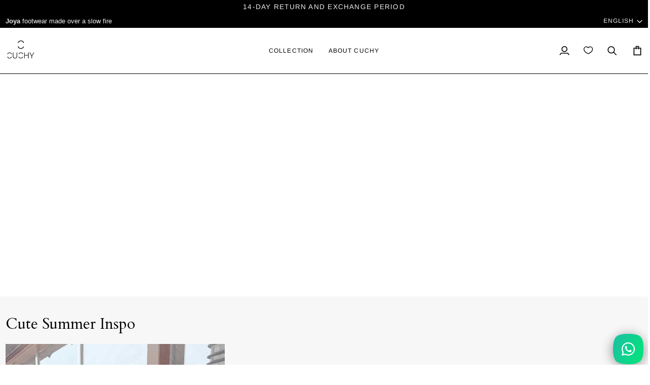

--- FILE ---
content_type: text/css
request_url: https://cuchy.es/cdn/shop/t/44/assets/font-settings.css?v=10193610372094025071762169607
body_size: -453
content:
@font-face{font-family:Cardo;font-weight:400;font-style:normal;font-display:swap;src:url(//cuchy.es/cdn/fonts/cardo/cardo_n4.8d7bdd0369840597cbb62dc8a447619701d8d34a.woff2) format("woff2"),url(//cuchy.es/cdn/fonts/cardo/cardo_n4.23b63d1eff80cb5da813c4cccb6427058253ce24.woff) format("woff")}@font-face{font-family:Arimo;font-weight:400;font-style:normal;font-display:swap;src:url(//cuchy.es/cdn/fonts/arimo/arimo_n4.a7efb558ca22d2002248bbe6f302a98edee38e35.woff2) format("woff2"),url(//cuchy.es/cdn/fonts/arimo/arimo_n4.0da809f7d1d5ede2a73be7094ac00741efdb6387.woff) format("woff")}@font-face{font-family:Cardo;font-weight:700;font-style:normal;font-display:swap;src:url(//cuchy.es/cdn/fonts/cardo/cardo_n7.d1764502b55968f897125797ed59f6abd5dc8593.woff2) format("woff2"),url(//cuchy.es/cdn/fonts/cardo/cardo_n7.b5d64d4147ade913d679fed9918dc44cbe8121d2.woff) format("woff")}@font-face{font-family:Arimo;font-weight:500;font-style:normal;font-display:swap;src:url(//cuchy.es/cdn/fonts/arimo/arimo_n5.a6cc016de05b75be63cb193704728ed8065f04bb.woff2) format("woff2"),url(//cuchy.es/cdn/fonts/arimo/arimo_n5.e0d510a292c8c9059b1fcf519004ca9d3a6015a2.woff) format("woff")}
/*# sourceMappingURL=/cdn/shop/t/44/assets/font-settings.css.map?v=10193610372094025071762169607 */


--- FILE ---
content_type: application/x-javascript
request_url: https://app.cart-bot.net/public/status/shop/cuchy-es.myshopify.com.js?1767537491
body_size: -321
content:
var giftbee_settings_updated='1767305695c';

--- FILE ---
content_type: text/javascript
request_url: https://static.growave.io/growave-build/8984.15747724.js
body_size: 3831
content:
"use strict";(gwWebpackGlobal.webpackChunkstorefront_spa=gwWebpackGlobal.webpackChunkstorefront_spa||[]).push([[8984],{96241:(t,e,n)=>{n.d(e,{A:()=>g});var o=n(98088),r=n(32485),a=n.n(r);function l(t){(0,o.kZQ)(t,"svelte-dozcn7",".gw-btn--reset{min-width:unset;min-height:unset;font-family:inherit;margin:0;padding:0;border:none;cursor:pointer;background:transparent;font-size:inherit;color:inherit}.gw-btn--block{width:100%}")}function i(t){let e,n,r,a;const l=t[18].default,i=(0,o.Of3)(l,t,t[17],null);let s=[{role:t[3]},{class:t[13]},{disabled:t[1]},{type:t[12]},{"aria-label":t[4]},{"aria-controls":t[5]},{"aria-expanded":t[6]},{"aria-selected":t[7]},{"aria-disabled":t[1]},{"data-gw-selector":t[8]},t[14]],c={};for(let t=0;t<s.length;t+=1)c=(0,o.kpz)(c,s[t]);return{c(){e=(0,o.ND4)("button"),i&&i.c(),(0,o.vhI)(e,c),(0,o.goL)(e,"gw-btn--block",t[2])},m(l,s){(0,o.Yry)(l,e,s),i&&i.m(e,null),e.autofocus&&e.focus(),t[34](e),n=!0,r||(a=[(0,o.KTR)(e,"click",t[26]),(0,o.KTR)(e,"mouseover",t[27]),(0,o.KTR)(e,"focus",t[28]),(0,o.KTR)(e,"mousedown",t[29]),(0,o.KTR)(e,"mouseup",t[30]),(0,o.KTR)(e,"mouseleave",t[31]),(0,o.KTR)(e,"blur",t[32])],r=!0)},p(t,r){i&&i.p&&(!n||131072&r[0])&&(0,o.nkG)(i,l,t,t[17],n?(0,o.sWk)(l,t[17],r,null):(0,o.i32)(t[17]),null),(0,o.vhI)(e,c=(0,o.HN9)(s,[(!n||8&r[0])&&{role:t[3]},(!n||8192&r[0])&&{class:t[13]},(!n||2&r[0])&&{disabled:t[1]},(!n||4096&r[0])&&{type:t[12]},(!n||16&r[0])&&{"aria-label":t[4]},(!n||32&r[0])&&{"aria-controls":t[5]},(!n||64&r[0])&&{"aria-expanded":t[6]},(!n||128&r[0])&&{"aria-selected":t[7]},(!n||2&r[0])&&{"aria-disabled":t[1]},(!n||256&r[0])&&{"data-gw-selector":t[8]},16384&r[0]&&t[14]])),(0,o.goL)(e,"gw-btn--block",t[2])},i(t){n||((0,o.c7F)(i,t),n=!0)},o(t){(0,o.Tn8)(i,t),n=!1},d(n){n&&(0,o.YoD)(e),i&&i.d(n),t[34](null),r=!1,(0,o.oOW)(a)}}}function s(t){let e,n,r,a;const l=t[18].default,i=(0,o.Of3)(l,t,t[17],null);let s=[{href:t[9]},{target:t[10]},{role:t[3]},{rel:t[11]},{class:t[13]},{"aria-label":t[4]},{"aria-controls":t[5]},{"aria-expanded":t[6]},{"aria-selected":t[7]},{"aria-disabled":t[1]},{"data-gw-selector":t[8]},t[14]],c={};for(let t=0;t<s.length;t+=1)c=(0,o.kpz)(c,s[t]);return{c(){e=(0,o.ND4)("a"),i&&i.c(),(0,o.vhI)(e,c),(0,o.goL)(e,"gw-btn--block",t[2])},m(l,s){(0,o.Yry)(l,e,s),i&&i.m(e,null),t[33](e),n=!0,r||(a=[(0,o.KTR)(e,"click",t[19]),(0,o.KTR)(e,"mouseover",t[20]),(0,o.KTR)(e,"focus",t[21]),(0,o.KTR)(e,"mousedown",t[22]),(0,o.KTR)(e,"mouseup",t[23]),(0,o.KTR)(e,"mouseleave",t[24]),(0,o.KTR)(e,"blur",t[25])],r=!0)},p(t,r){i&&i.p&&(!n||131072&r[0])&&(0,o.nkG)(i,l,t,t[17],n?(0,o.sWk)(l,t[17],r,null):(0,o.i32)(t[17]),null),(0,o.vhI)(e,c=(0,o.HN9)(s,[(!n||512&r[0])&&{href:t[9]},(!n||1024&r[0])&&{target:t[10]},(!n||8&r[0])&&{role:t[3]},(!n||2048&r[0])&&{rel:t[11]},(!n||8192&r[0])&&{class:t[13]},(!n||16&r[0])&&{"aria-label":t[4]},(!n||32&r[0])&&{"aria-controls":t[5]},(!n||64&r[0])&&{"aria-expanded":t[6]},(!n||128&r[0])&&{"aria-selected":t[7]},(!n||2&r[0])&&{"aria-disabled":t[1]},(!n||256&r[0])&&{"data-gw-selector":t[8]},16384&r[0]&&t[14]])),(0,o.goL)(e,"gw-btn--block",t[2])},i(t){n||((0,o.c7F)(i,t),n=!0)},o(t){(0,o.Tn8)(i,t),n=!1},d(n){n&&(0,o.YoD)(e),i&&i.d(n),t[33](null),r=!1,(0,o.oOW)(a)}}}function c(t){let e,n,r,a;const l=[s,i],c=[];function u(t,e){return t[9]?0:1}return e=u(t),n=c[e]=l[e](t),{c(){n.c(),r=(0,o.Iex)()},m(t,n){c[e].m(t,n),(0,o.Yry)(t,r,n),a=!0},p(t,a){let i=e;e=u(t),e===i?c[e].p(t,a):((0,o.V44)(),(0,o.Tn8)(c[i],1,1,(()=>{c[i]=null})),(0,o.GYV)(),n=c[e],n?n.p(t,a):(n=c[e]=l[e](t),n.c()),(0,o.c7F)(n,1),n.m(r.parentNode,r))},i(t){a||((0,o.c7F)(n),a=!0)},o(t){(0,o.Tn8)(n),a=!1},d(t){c[e].d(t),t&&(0,o.YoD)(r)}}}function u(t,e,n){let r;const l=["class","disabled","block","role","ariaLabel","ariaControls","ariaExpanded","ariaSelected","dataSelector","withoutReset","url","target","rel","type","element"];let i=(0,o.URP)(e,l),{$$slots:s={},$$scope:c}=e,{class:u=""}=e,{disabled:d=!1}=e,{block:g=!1}=e,{role:b=null}=e,{ariaLabel:p=null}=e,{ariaControls:w=null}=e,{ariaExpanded:f=null}=e,{ariaSelected:m=null}=e,{dataSelector:h}=e,{withoutReset:v=!1}=e,{url:k=null}=e,{target:$}=e,{rel:x}=e,{type:T="button"}=e,{element:y=null}=e;return t.$$set=t=>{e=(0,o.kpz)((0,o.kpz)({},e),(0,o.Qe9)(t)),n(14,i=(0,o.URP)(e,l)),"class"in t&&n(15,u=t.class),"disabled"in t&&n(1,d=t.disabled),"block"in t&&n(2,g=t.block),"role"in t&&n(3,b=t.role),"ariaLabel"in t&&n(4,p=t.ariaLabel),"ariaControls"in t&&n(5,w=t.ariaControls),"ariaExpanded"in t&&n(6,f=t.ariaExpanded),"ariaSelected"in t&&n(7,m=t.ariaSelected),"dataSelector"in t&&n(8,h=t.dataSelector),"withoutReset"in t&&n(16,v=t.withoutReset),"url"in t&&n(9,k=t.url),"target"in t&&n(10,$=t.target),"rel"in t&&n(11,x=t.rel),"type"in t&&n(12,T=t.type),"element"in t&&n(0,y=t.element),"$$scope"in t&&n(17,c=t.$$scope)},t.$$.update=()=>{98304&t.$$.dirty[0]&&n(13,r=a()("gw-btn",{"gw-btn--reset":!v},u))},[y,d,g,b,p,w,f,m,h,k,$,x,T,r,i,u,v,c,s,function(e){o.Tq.call(this,t,e)},function(e){o.Tq.call(this,t,e)},function(e){o.Tq.call(this,t,e)},function(e){o.Tq.call(this,t,e)},function(e){o.Tq.call(this,t,e)},function(e){o.Tq.call(this,t,e)},function(e){o.Tq.call(this,t,e)},function(e){o.Tq.call(this,t,e)},function(e){o.Tq.call(this,t,e)},function(e){o.Tq.call(this,t,e)},function(e){o.Tq.call(this,t,e)},function(e){o.Tq.call(this,t,e)},function(e){o.Tq.call(this,t,e)},function(e){o.Tq.call(this,t,e)},function(t){o.Dnk[t?"unshift":"push"]((()=>{y=t,n(0,y)}))},function(t){o.Dnk[t?"unshift":"push"]((()=>{y=t,n(0,y)}))}]}class d extends o.r7T{constructor(t){super(),(0,o.TsN)(this,t,u,c,o.jXN,{class:15,disabled:1,block:2,role:3,ariaLabel:4,ariaControls:5,ariaExpanded:6,ariaSelected:7,dataSelector:8,withoutReset:16,url:9,target:10,rel:11,type:12,element:0},l,[-1,-1])}}const g=d},48984:(t,e,n)=>{n.d(e,{A:()=>f});var o=n(98088),r=n(32485),a=n.n(r),l=n(96241),i=n(35359);function s(t){(0,o.kZQ)(t,"svelte-6mpzfm",".gw-button .gw-button__loading{height:100%;width:100%;position:absolute;left:0;top:0;justify-content:center;align-items:center;display:none}.gw-button .gw-button__loading.gw-button__loading--show{display:flex}.gw-btn.gw-button{box-sizing:border-box;display:inline-flex;line-height:1em;align-items:center;justify-content:center;font-weight:500;position:relative;overflow:hidden;transition:all var(--gw-button-transition-duration) ease;gap:0.5em;padding:0.5em 0.875em;text-decoration:none;cursor:pointer}.gw-btn.gw-button.--contained{background:var(--gw-button__main-color);color:var(--gw-button__text-color);border:1px solid transparent}.gw-btn.gw-button.--outlined{border:1px solid var(--gw-button__main-color);color:var(--gw-button__text-color);background-color:transparent}.gw-btn.gw-button.--opacityOnHover{--gw-spinner-color:var(--gw-button__main-color);opacity:1;border:1px solid var(--gw-button__main-color);color:var(--gw-button__text-color);background-color:transparent}.gw-btn.gw-button.--opacityOnHover:hover,.gw-btn.gw-button.--opacityOnHover:focus,.gw-btn.gw-button.--opacityOnHover:focus-within{opacity:0.8;background:none}.gw-btn.gw-button.--text{background:none;border:none}.gw-btn.gw-button.--text:hover,.gw-btn.gw-button.--text:focus,.gw-btn.gw-button.--text:focus-within{background:var(--gw-button-text-bg, #fafafa)}.gw-btn.gw-button.--small{font-size:var(--gw-font-size-xxs);padding:0.5em 0.875em;border-radius:var(--gw-button-border-radius-sm, 2px)}.gw-btn.gw-button.--medium{font-size:var(--gw-font-size-xs);padding:0.625em 1em;border-radius:var(--gw-button-border-radius-md, 2px)}.gw-btn.gw-button.--large{font-size:var(--gw-font-size-sm);padding:0.75em 1.125em;border-radius:var(--gw-button-border-radius-lg, 2px)}.gw-btn.gw-button.--link{text-decoration-line:underline;padding:0}.gw-btn.gw-button.--upperCase{text-transform:uppercase}.gw-btn.gw-button__icon{display:flex}.gw-btn.gw-button.--rounded{border-radius:9999px}.gw-btn.gw-button.--squared{border-radius:0}.gw-btn.gw-button.--loading{color:transparent}.gw-btn.gw-button:disabled{pointer-events:none;opacity:0.6}")}const c=t=>({}),u=t=>({});function d(t){let e,n;const r=t[14].icon,a=(0,o.Of3)(r,t,t[18],u);return{c(){e=(0,o.ND4)("span"),a&&a.c(),(0,o.CFu)(e,"class","gw-button__icon")},m(t,r){(0,o.Yry)(t,e,r),a&&a.m(e,null),n=!0},p(t,e){a&&a.p&&(!n||262144&e)&&(0,o.nkG)(a,r,t,t[18],n?(0,o.sWk)(r,t[18],e,c):(0,o.i32)(t[18]),u)},i(t){n||((0,o.c7F)(a,t),n=!0)},o(t){(0,o.Tn8)(a,t),n=!1},d(t){t&&(0,o.YoD)(e),a&&a.d(t)}}}function g(t){let e,n,r,l,s,c;n=new i.A({props:{color:t[4],size:"18px"}});let u=t[7].icon&&d(t);const g=t[14].default,b=(0,o.Of3)(g,t,t[18],null);return{c(){e=(0,o.ND4)("div"),(0,o.N0i)(n.$$.fragment),l=(0,o.xem)(),u&&u.c(),s=(0,o.xem)(),b&&b.c(),(0,o.CFu)(e,"class",r=a()("gw-button__loading",{"gw-button__loading--show":t[0]}))},m(t,r){(0,o.Yry)(t,e,r),(0,o.wSR)(n,e,null),(0,o.Yry)(t,l,r),u&&u.m(t,r),(0,o.Yry)(t,s,r),b&&b.m(t,r),c=!0},p(t,l){const i={};16&l&&(i.color=t[4]),n.$set(i),(!c||1&l&&r!==(r=a()("gw-button__loading",{"gw-button__loading--show":t[0]})))&&(0,o.CFu)(e,"class",r),t[7].icon?u?(u.p(t,l),128&l&&(0,o.c7F)(u,1)):(u=d(t),u.c(),(0,o.c7F)(u,1),u.m(s.parentNode,s)):u&&((0,o.V44)(),(0,o.Tn8)(u,1,1,(()=>{u=null})),(0,o.GYV)()),b&&b.p&&(!c||262144&l)&&(0,o.nkG)(b,g,t,t[18],c?(0,o.sWk)(g,t[18],l,null):(0,o.i32)(t[18]),null)},i(t){c||((0,o.c7F)(n.$$.fragment,t),(0,o.c7F)(u),(0,o.c7F)(b,t),c=!0)},o(t){(0,o.Tn8)(n.$$.fragment,t),(0,o.Tn8)(u),(0,o.Tn8)(b,t),c=!1},d(t){t&&(0,o.YoD)(e),(0,o.Hbl)(n),t&&(0,o.YoD)(l),u&&u.d(t),t&&(0,o.YoD)(s),b&&b.d(t)}}}function b(t){let e,n;const r=[t[6],{url:t[1]},{target:t[2]},{rel:t[3]},{class:t[5]}];let a={$$slots:{default:[g]},$$scope:{ctx:t}};for(let t=0;t<r.length;t+=1)a=(0,o.kpz)(a,r[t]);return e=new l.A({props:a}),e.$on("click",t[15]),e.$on("mousedown",t[16]),e.$on("mouseup",t[17]),{c(){(0,o.N0i)(e.$$.fragment)},m(t,r){(0,o.wSR)(e,t,r),n=!0},p(t,[n]){const a=110&n?(0,o.HN9)(r,[64&n&&(0,o.lRO)(t[6]),2&n&&{url:t[1]},4&n&&{target:t[2]},8&n&&{rel:t[3]},32&n&&{class:t[5]}]):{};262289&n&&(a.$$scope={dirty:n,ctx:t}),e.$set(a)},i(t){n||((0,o.c7F)(e.$$.fragment,t),n=!0)},o(t){(0,o.Tn8)(e.$$.fragment,t),n=!1},d(t){(0,o.Hbl)(e,t)}}}function p(t,e,n){let r,l,{$$slots:i={},$$scope:s}=e;const c=(0,o.KIw)(i);let{class:u=""}=e,{variant:d="contained"}=e,{size:g="medium"}=e,{upperCase:b=!1}=e,{loading:p=!1}=e,{rounded:w=!1}=e,{squared:f=!1}=e,{url:m=null}=e,{target:h}=e,{rel:v}=e;return t.$$set=t=>{n(6,e=(0,o.kpz)((0,o.kpz)({},e),(0,o.Qe9)(t))),"class"in t&&n(8,u=t.class),"variant"in t&&n(9,d=t.variant),"size"in t&&n(10,g=t.size),"upperCase"in t&&n(11,b=t.upperCase),"loading"in t&&n(0,p=t.loading),"rounded"in t&&n(12,w=t.rounded),"squared"in t&&n(13,f=t.squared),"url"in t&&n(1,m=t.url),"target"in t&&n(2,h=t.target),"rel"in t&&n(3,v=t.rel),"$$scope"in t&&n(18,s=t.$$scope)},t.$$.update=()=>{16129&t.$$.dirty&&n(5,r=a()("gw-button",{"--contained":"contained"===d,"--outlined":"outlined"===d,"--text":"text"===d,"--link":"link"===d,"--opacityOnHover":"opacityOnHover"===d},{"--small":"small"===g,"--medium":"medium"===g,"--large":"large"===g},{"--upperCase":b,"--rounded":w,"--squared":f},{"--loading":p},u)),512&t.$$.dirty&&n(4,l="opacityOnHover"===d?"var(--gw-button__main-color)":"#ccc")},e=(0,o.Qe9)(e),[p,m,h,v,l,r,e,c,u,d,g,b,w,f,i,function(e){o.Tq.call(this,t,e)},function(e){o.Tq.call(this,t,e)},function(e){o.Tq.call(this,t,e)},s]}class w extends o.r7T{constructor(t){super(),(0,o.TsN)(this,t,p,b,o.jXN,{class:8,variant:9,size:10,upperCase:11,loading:0,rounded:12,squared:13,url:1,target:2,rel:3},s)}}const f=w},35359:(t,e,n)=>{n.d(e,{A:()=>s});var o=n(98088);function r(t){(0,o.kZQ)(t,"svelte-esm0lf",".gw-spinner__inner.svelte-esm0lf.svelte-esm0lf{animation:svelte-esm0lf-rotate 2s linear infinite;width:var(--gw-spinner-size);height:var(--gw-spinner-size)}.gw-spinner__inner.svelte-esm0lf .path.svelte-esm0lf{stroke:var(--gw-spinner-color);stroke-linecap:round;animation:svelte-esm0lf-dash 1.5s ease-in-out infinite}@keyframes svelte-esm0lf-rotate{100%{transform:rotate(360deg)}}@keyframes svelte-esm0lf-dash{0%{stroke-dasharray:1, 150;stroke-dashoffset:0}50%{stroke-dasharray:90, 150;stroke-dashoffset:-35}100%{stroke-dasharray:90, 150;stroke-dashoffset:-124}}")}function a(t){let e,n,r,a;return{c(){e=(0,o.ND4)("div"),n=(0,o.QQy)("svg"),r=(0,o.QQy)("circle"),(0,o.CFu)(r,"class","path svelte-esm0lf"),(0,o.CFu)(r,"cx","25"),(0,o.CFu)(r,"cy","25"),(0,o.CFu)(r,"r","20"),(0,o.CFu)(r,"fill","none"),(0,o.CFu)(r,"stroke-width","5"),(0,o.CFu)(n,"class","gw-spinner__inner svelte-esm0lf"),(0,o.CFu)(n,"viewBox","0 0 50 50"),(0,o.CFu)(e,"class","gw-spinner"),(0,o.CFu)(e,"style",a=`--gw-spinner-size: ${t[0]}; --gw-spinner-color: ${t[1]}`)},m(t,a){(0,o.Yry)(t,e,a),(0,o.BCw)(e,n),(0,o.BCw)(n,r)},p(t,[n]){3&n&&a!==(a=`--gw-spinner-size: ${t[0]}; --gw-spinner-color: ${t[1]}`)&&(0,o.CFu)(e,"style",a)},i:o.lQ1,o:o.lQ1,d(t){t&&(0,o.YoD)(e)}}}function l(t,e,n){let{size:o="50px"}=e,{color:r="#ccc"}=e;return t.$$set=t=>{"size"in t&&n(0,o=t.size),"color"in t&&n(1,r=t.color)},[o,r]}class i extends o.r7T{constructor(t){super(),(0,o.TsN)(this,t,l,a,o.jXN,{size:0,color:1},r)}}const s=i}}]);
//# sourceMappingURL=8984.15747724.js.map

--- FILE ---
content_type: text/javascript; charset=utf-8
request_url: https://app-api.vidjet.io/37a15542-4c36-4493-b18c-5c85956e6327/shopify/scripttag?v=1759139655278&shop=cuchy-es.myshopify.com
body_size: 196
content:
(function (d, s, id) {
  if (d.getElementById(id)) return;
  const t = d.getElementsByTagName(s)[0];
  const vis = d.createElement(s);
  vis.id = id;
  vis.src = 'https://media.vidjet.io/client-app.js?siteId=37a15542-4c36-4493-b18c-5c85956e6327';
  t.parentNode.insertBefore(vis, t);
})(document, 'script', 'vidjet');


--- FILE ---
content_type: text/javascript
request_url: https://static.growave.io/growave-build/5230.735fe618.js
body_size: 4623
content:
"use strict";(gwWebpackGlobal.webpackChunkstorefront_spa=gwWebpackGlobal.webpackChunkstorefront_spa||[]).push([[5230],{73e3:(e,t,l)=>{l.d(t,{A:()=>h});var n=l(98088),a=l(5662),o=l(32485),s=l.n(o);function r(e){(0,n.kZQ)(e,"svelte-17n02kq",".gw-form-checkbox.svelte-17n02kq{display:flex;align-items:center;padding:0.5em 1em;border:1px solid #d0d5dd;border-radius:0.5em;cursor:pointer;background-color:#fff;transition:background-color 0.1s ease, box-shadow 0.1s ease}.gw-form-checkbox--checked.svelte-17n02kq{background-color:#e4e7ec;color:#1a1b1d;border:1px solid #d0d5dd}.gw-form-checkbox.svelte-17n02kq:focus-within{outline:1px solid #d0d5dd}.gw-form-checkbox.svelte-17n02kq:hover{background:rgba(242, 244, 247, 0.7)}.gw-form-checkbox__input.svelte-17n02kq{position:absolute;width:1px;height:1px;overflow:hidden;clip:rect(0 0 0 0)}.gw-form-checkbox__text.svelte-17n02kq{font-size:0.75em}")}function c(e){let t,l,a,o,r,c,i,u;return{c(){t=(0,n.ND4)("label"),l=(0,n.ND4)("input"),a=(0,n.xem)(),o=(0,n.ND4)("span"),r=(0,n.Qq7)(e[0]),(0,n.CFu)(l,"type","checkbox"),(0,n.CFu)(l,"aria-checked","false"),(0,n.CFu)(l,"class","gw-form-checkbox__input svelte-17n02kq"),(0,n.CFu)(l,"aria-label",e[1]),l.checked=e[2],(0,n.CFu)(o,"class","gw-form-checkbox__text svelte-17n02kq"),(0,n.CFu)(t,"class",c=(0,n.oEI)(s()("gw-form-checkbox",{"gw-form-checkbox--checked":e[2]}))+" svelte-17n02kq")},m(s,c){(0,n.Yry)(s,t,c),(0,n.BCw)(t,l),(0,n.BCw)(t,a),(0,n.BCw)(t,o),(0,n.BCw)(o,r),i||(u=(0,n.KTR)(l,"change",e[3]),i=!0)},p(e,[a]){2&a&&(0,n.CFu)(l,"aria-label",e[1]),4&a&&(l.checked=e[2]),1&a&&(0,n.iQh)(r,e[0]),4&a&&c!==(c=(0,n.oEI)(s()("gw-form-checkbox",{"gw-form-checkbox--checked":e[2]}))+" svelte-17n02kq")&&(0,n.CFu)(t,"class",c)},i:n.lQ1,o:n.lQ1,d(e){e&&(0,n.YoD)(t),i=!1,u()}}}function i(e,t,l){let{text:a}=t,{ariaLabel:o}=t,{checked:s}=t;return e.$$set=e=>{"text"in e&&l(0,a=e.text),"ariaLabel"in e&&l(1,o=e.ariaLabel),"checked"in e&&l(2,s=e.checked)},[a,o,s,function(t){n.Tq.call(this,e,t)}]}class u extends n.r7T{constructor(e){super(),(0,n.TsN)(this,e,i,c,n.jXN,{text:0,ariaLabel:1,checked:2},r)}}const d=u;function g(e){(0,n.kZQ)(e,"svelte-1p7ct3y",".gw-form-checkbox-group.svelte-1p7ct3y{display:flex;flex-wrap:wrap;gap:0.5em;padding-left:1px}")}function w(e,t,l){const n=e.slice();return n[5]=t[l],n}function f(e,t){let l,a,o;return a=new d({props:{ariaLabel:t[5].label,text:t[5].label,checked:t[1](t[5].value)}}),a.$on("change",(function(){(0,n.Qk1)(t[2](t[5]))&&t[2](t[5]).apply(this,arguments)})),{key:e,first:null,c(){l=(0,n.Iex)(),(0,n.N0i)(a.$$.fragment),this.first=l},m(e,t){(0,n.Yry)(e,l,t),(0,n.wSR)(a,e,t),o=!0},p(e,l){t=e;const n={};1&l&&(n.ariaLabel=t[5].label),1&l&&(n.text=t[5].label),3&l&&(n.checked=t[1](t[5].value)),a.$set(n)},i(e){o||((0,n.c7F)(a.$$.fragment,e),o=!0)},o(e){(0,n.Tn8)(a.$$.fragment,e),o=!1},d(e){e&&(0,n.YoD)(l),(0,n.Hbl)(a,e)}}}function m(e){let t,l,a=[],o=new Map,s=e[0];const r=e=>e[5].value;for(let t=0;t<s.length;t+=1){let l=w(e,s,t),n=r(l);o.set(n,a[t]=f(n,l))}return{c(){t=(0,n.ND4)("fieldset");for(let e=0;e<a.length;e+=1)a[e].c();(0,n.CFu)(t,"class","gw-form-checkbox-group gw-default-reset svelte-1p7ct3y")},m(e,o){(0,n.Yry)(e,t,o);for(let e=0;e<a.length;e+=1)a[e]&&a[e].m(t,null);l=!0},p(e,[l]){7&l&&(s=e[0],(0,n.V44)(),a=(0,n.l7s)(a,l,r,1,e,s,o,t,n.XP4,f,null,w),(0,n.GYV)())},i(e){if(!l){for(let e=0;e<s.length;e+=1)(0,n.c7F)(a[e]);l=!0}},o(e){for(let e=0;e<a.length;e+=1)(0,n.Tn8)(a[e]);l=!1},d(e){e&&(0,n.YoD)(t);for(let e=0;e<a.length;e+=1)a[e].d()}}}function p(e,t,l){let n,{options:o}=t,{value:s}=t;const r=(0,a.ur)();return e.$$set=e=>{"options"in e&&l(0,o=e.options),"value"in e&&l(3,s=e.value)},e.$$.update=()=>{8&e.$$.dirty&&l(1,n=e=>s?.includes(e))},[o,n,e=>t=>{const l=s.slice();if(l.includes(e.value)){const n=l.indexOf(e.value);if(n>-1)return l.splice(n,1),r("change",{value:l,event:t})}l.push(e.value),r("change",{value:l,event:t})},s]}class v extends n.r7T{constructor(e){super(),(0,n.TsN)(this,e,p,m,n.jXN,{options:0,value:3},g)}}const h=v},39735:(e,t,l)=>{l.d(t,{A:()=>w});var n=l(98088),a=l(32485),o=l.n(a),s=l(5662);function r(e){(0,n.kZQ)(e,"svelte-13iwf30",".gw-choose-size-field.svelte-13iwf30{display:flex;flex-wrap:wrap;-moz-column-gap:0.5em;column-gap:0.5em;row-gap:0.625em;padding-left:1px}.gw-choose-size-field__label.svelte-13iwf30{display:flex;align-items:center;padding:0.5em 1em;border:1px solid #e5e5ec;border-radius:0.5em;cursor:pointer;background-color:#fff;transition:background-color 0.1s ease, box-shadow 0.1s ease}.gw-choose-size-field__label--checked.svelte-13iwf30{background-color:#e4e7ec;border:1px solid #d0d5dd}.gw-choose-size-field__label.svelte-13iwf30:focus-within{outline:1px solid #d0d5dd}.gw-choose-size-field__label.svelte-13iwf30:hover{background:rgba(242, 244, 247, 0.7)}.gw-choose-size-field__input.svelte-13iwf30{position:absolute;width:1px;height:1px;overflow:hidden;clip:rect(0 0 0 0)}.gw-choose-size-field__text.svelte-13iwf30{font-size:0.75em;position:relative}")}function c(e,t,l){const n=e.slice();return n[5]=t[l],n}function i(e){let t,l,a,s,r,c,i,u,d,g,w,f=e[5].label+"";return{c(){t=(0,n.ND4)("label"),l=(0,n.ND4)("input"),r=(0,n.xem)(),c=(0,n.ND4)("span"),i=(0,n.Qq7)(f),u=(0,n.xem)(),(0,n.CFu)(l,"name",e[2]),(0,n.CFu)(l,"type","checkbox"),l.value=a=e[5].value,l.checked=s=e[1]===e[5].value,(0,n.CFu)(l,"class","gw-choose-size-field__input svelte-13iwf30"),(0,n.CFu)(c,"class","gw-choose-size-field__text svelte-13iwf30"),(0,n.CFu)(t,"class",d=(0,n.oEI)(o()("gw-choose-size-field__label",{"gw-choose-size-field__label--checked":e[1]===e[5].value}))+" svelte-13iwf30")},m(a,o){(0,n.Yry)(a,t,o),(0,n.BCw)(t,l),(0,n.BCw)(t,r),(0,n.BCw)(t,c),(0,n.BCw)(c,i),(0,n.BCw)(t,u),g||(w=(0,n.KTR)(l,"change",(function(){(0,n.Qk1)(e[3])&&e[3].apply(this,arguments)})),g=!0)},p(r,c){e=r,4&c&&(0,n.CFu)(l,"name",e[2]),1&c&&a!==(a=e[5].value)&&(l.value=a),3&c&&s!==(s=e[1]===e[5].value)&&(l.checked=s),1&c&&f!==(f=e[5].label+"")&&(0,n.iQh)(i,f),3&c&&d!==(d=(0,n.oEI)(o()("gw-choose-size-field__label",{"gw-choose-size-field__label--checked":e[1]===e[5].value}))+" svelte-13iwf30")&&(0,n.CFu)(t,"class",d)},d(e){e&&(0,n.YoD)(t),g=!1,w()}}}function u(e){let t,l,a=e[0],o=[];for(let t=0;t<a.length;t+=1)o[t]=i(c(e,a,t));return{c(){t=(0,n.ND4)("fieldset"),l=(0,n.ND4)("div");for(let e=0;e<o.length;e+=1)o[e].c();(0,n.CFu)(l,"class","gw-choose-size-field svelte-13iwf30"),(0,n.CFu)(l,"role","radiogroup"),(0,n.CFu)(t,"class","gw-default-reset")},m(e,a){(0,n.Yry)(e,t,a),(0,n.BCw)(t,l);for(let e=0;e<o.length;e+=1)o[e]&&o[e].m(l,null)},p(e,[t]){if(15&t){let n;for(a=e[0],n=0;n<a.length;n+=1){const s=c(e,a,n);o[n]?o[n].p(s,t):(o[n]=i(s),o[n].c(),o[n].m(l,null))}for(;n<o.length;n+=1)o[n].d(1);o.length=a.length}},i:n.lQ1,o:n.lQ1,d(e){e&&(0,n.YoD)(t),(0,n.ppq)(o,e)}}}function d(e,t,l){let n,{options:a}=t,{value:o}=t,{name:r}=t;const c=(0,s.ur)();return e.$$set=e=>{"options"in e&&l(0,a=e.options),"value"in e&&l(1,o=e.value),"name"in e&&l(2,r=e.name)},e.$$.update=()=>{2&e.$$.dirty&&l(3,n=e=>{if(e.target instanceof HTMLInputElement){const t=e.target.value;c("change",{value:t===o?"":t,event:e})}})},[a,o,r,n]}class g extends n.r7T{constructor(e){super(),(0,n.TsN)(this,e,d,u,n.jXN,{options:0,value:1,name:2},r)}}const w=g},89841:(e,t,l)=>{l.d(t,{A:()=>f});var n=l(98088),a=l(32485),o=l.n(a),s=l(5662);function r(e){(0,n.kZQ)(e,"svelte-166w8lk",'.gw-range.svelte-166w8lk.svelte-166w8lk{width:-moz-fit-content;width:fit-content;max-width:314px;display:flex;flex-direction:column}.gw-range__item.svelte-166w8lk.svelte-166w8lk{position:relative;font-size:var(--gw-rv-btn-text-sm, 12px);min-width:47px;height:25px;display:flex;align-items:center;justify-content:center;white-space:nowrap;overflow:hidden;text-overflow:ellipsis;padding:0.5em;border-radius:0.5em;border:1px solid #e5e5ec;background:#fff;color:#1a1b1d;transition:background-color 0.1s ease, box-shadow 0.1s ease;cursor:pointer}.gw-range__item.svelte-166w8lk input[type="checkbox"].svelte-166w8lk{position:absolute;width:1px;height:1px;overflow:hidden;clip:rect(0 0 0 0)}.gw-range__item.svelte-166w8lk.svelte-166w8lk:hover{background:rgba(242, 244, 247, 0.7)}.gw-range__item.svelte-166w8lk.svelte-166w8lk:hover::after{content:attr(title);position:absolute;bottom:100%;left:50%;transform:translateX(-50%);white-space:nowrap;padding:0.5em;border-radius:0.5em;background-color:rgba(0, 0, 0, 0.8);color:#fff;font-size:0.8em;z-index:1}.gw-range__item.svelte-166w8lk.svelte-166w8lk:focus-within{outline:1px solid #d0d5dd}@media all and (max-width: 400px){.gw-range__item.svelte-166w8lk.svelte-166w8lk{min-width:38px\n        }}.gw-range__item-active.svelte-166w8lk.svelte-166w8lk{background-color:#e4e7ec;border:1px solid #d0d5dd}.gw-range__item-active.svelte-166w8lk.svelte-166w8lk::before{content:none;background-color:#1a1b1d}.gw-range__range.svelte-166w8lk.svelte-166w8lk{display:flex;align-items:center}.gw-range__range.svelte-166w8lk>label.svelte-166w8lk{width:49.5px;border-radius:0.5em}.gw-range__range.svelte-166w8lk>label.svelte-166w8lk:not(:first-child){border-top-left-radius:0;border-bottom-left-radius:0;border-left:0}.gw-range__range.svelte-166w8lk>label.svelte-166w8lk:not(:last-child){border-top-right-radius:0;border-bottom-right-radius:0}@media all and (max-width: 400px){.gw-range__range.svelte-166w8lk>label.svelte-166w8lk{width:40px\n            }}.gw-range__centeredRange.svelte-166w8lk.svelte-166w8lk{display:flex;align-items:center;gap:0.125em}.gw-range__centeredRange.svelte-166w8lk>label.svelte-166w8lk{border-radius:0.5em}.gw-range__centeredRange.svelte-166w8lk>label.svelte-166w8lk:not(:first-child){border-top-left-radius:0.25em;border-bottom-left-radius:0.25em}.gw-range__centeredRange.svelte-166w8lk>label.svelte-166w8lk:not(:last-child){border-top-right-radius:0.25em;border-bottom-right-radius:0.25em}.gw-range__centeredRange.svelte-166w8lk>label.svelte-166w8lk:nth-child(3)::before{content:"";background-color:#d0d5dd}.gw-range__centeredRange.svelte-166w8lk>label:nth-child(3).gw-range__item-active.svelte-166w8lk::before{background-color:#1a1b1d}.gw-range__centeredRange.svelte-166w8lk>label.svelte-166w8lk::before{position:absolute;left:50%;top:50%;transform:translate(-50%, -50%);width:10px;height:10px;border-radius:50%}.gw-range__centeredRange.svelte-166w8lk>label.svelte-166w8lk:hover::before{content:"";background-color:#d0d5dd}.gw-range__centeredRange.svelte-166w8lk>.gw-range__item-active.svelte-166w8lk::before{content:""}.gw-range__wrapper.svelte-166w8lk.svelte-166w8lk{width:-moz-fit-content;width:fit-content;display:flex;flex-direction:column}.gw-range__scales.svelte-166w8lk.svelte-166w8lk{display:flex;justify-content:space-between}.gw-range__scale.svelte-166w8lk.svelte-166w8lk{flex-basis:33.3%;font-size:0.875em;font-style:normal;line-height:26px}.gw-range__scale.svelte-166w8lk.svelte-166w8lk:first-of-type{text-align:left;font-weight:400}.gw-range__scale.svelte-166w8lk.svelte-166w8lk:nth-of-type(2){text-align:center;font-weight:600}.gw-range__scale.svelte-166w8lk.svelte-166w8lk:last-of-type{text-align:right;font-weight:400}')}function c(e,t,l){const n=e.slice();return n[9]=t[l],n}function i(e){let t,l,a,s,r,c,i,u,d,g,w,f=(e[6]?e[9]:"")+"";return{c(){t=(0,n.ND4)("label"),l=(0,n.ND4)("input"),r=(0,n.xem)(),c=(0,n.ND4)("span"),i=(0,n.Qq7)(f),u=(0,n.xem)(),(0,n.CFu)(l,"name",e[1]),(0,n.CFu)(l,"type","checkbox"),l.value=a=e[9],l.checked=s=e[2]===e[9],(0,n.CFu)(l,"class","svelte-166w8lk"),(0,n.CFu)(t,"class",d=(0,n.oEI)(o()("gw-range__item",e[2]===e[9]&&"gw-range__item-active"))+" svelte-166w8lk")},m(a,o){(0,n.Yry)(a,t,o),(0,n.BCw)(t,l),(0,n.BCw)(t,r),(0,n.BCw)(t,c),(0,n.BCw)(c,i),(0,n.BCw)(t,u),g||(w=(0,n.KTR)(l,"change",e[7]),g=!0)},p(e,r){2&r&&(0,n.CFu)(l,"name",e[1]),1&r&&a!==(a=e[9])&&(l.value=a),5&r&&s!==(s=e[2]===e[9])&&(l.checked=s),65&r&&f!==(f=(e[6]?e[9]:"")+"")&&(0,n.iQh)(i,f),5&r&&d!==(d=(0,n.oEI)(o()("gw-range__item",e[2]===e[9]&&"gw-range__item-active"))+" svelte-166w8lk")&&(0,n.CFu)(t,"class",d)},d(e){e&&(0,n.YoD)(t),g=!1,w()}}}function u(e){let t,l;return{c(){t=(0,n.ND4)("span"),l=(0,n.Qq7)(e[4]),(0,n.CFu)(t,"class","gw-range__scale svelte-166w8lk")},m(e,a){(0,n.Yry)(e,t,a),(0,n.BCw)(t,l)},p(e,t){16&t&&(0,n.iQh)(l,e[4])},d(e){e&&(0,n.YoD)(t)}}}function d(e){let t,l,a,o,s,r,d,g,w,f,m,p=e[0],v=[];for(let t=0;t<p.length;t+=1)v[t]=i(c(e,p,t));let h=!e[6]&&""!==e[4]&&u(e);return{c(){t=(0,n.ND4)("div"),l=(0,n.ND4)("div");for(let e=0;e<v.length;e+=1)v[e].c();o=(0,n.xem)(),s=(0,n.ND4)("div"),r=(0,n.ND4)("span"),d=(0,n.Qq7)(e[3]),g=(0,n.xem)(),h&&h.c(),w=(0,n.xem)(),f=(0,n.ND4)("span"),m=(0,n.Qq7)(e[5]),(0,n.CFu)(l,"class",a=(0,n.oEI)("gw-range__"+(e[6]?"range":"centeredRange"))+" svelte-166w8lk"),(0,n.CFu)(r,"class","gw-range__scale svelte-166w8lk"),(0,n.CFu)(f,"class","gw-range__scale svelte-166w8lk"),(0,n.CFu)(s,"class","gw-range__scales svelte-166w8lk"),(0,n.CFu)(t,"class","gw-range svelte-166w8lk")},m(e,a){(0,n.Yry)(e,t,a),(0,n.BCw)(t,l);for(let e=0;e<v.length;e+=1)v[e]&&v[e].m(l,null);(0,n.BCw)(t,o),(0,n.BCw)(t,s),(0,n.BCw)(s,r),(0,n.BCw)(r,d),(0,n.BCw)(s,g),h&&h.m(s,null),(0,n.BCw)(s,w),(0,n.BCw)(s,f),(0,n.BCw)(f,m)},p(e,[t]){if(199&t){let n;for(p=e[0],n=0;n<p.length;n+=1){const a=c(e,p,n);v[n]?v[n].p(a,t):(v[n]=i(a),v[n].c(),v[n].m(l,null))}for(;n<v.length;n+=1)v[n].d(1);v.length=p.length}64&t&&a!==(a=(0,n.oEI)("gw-range__"+(e[6]?"range":"centeredRange"))+" svelte-166w8lk")&&(0,n.CFu)(l,"class",a),8&t&&(0,n.iQh)(d,e[3]),e[6]||""===e[4]?h&&(h.d(1),h=null):h?h.p(e,t):(h=u(e),h.c(),h.m(s,w)),32&t&&(0,n.iQh)(m,e[5])},i:n.lQ1,o:n.lQ1,d(e){e&&(0,n.YoD)(t),(0,n.ppq)(v,e),h&&h.d()}}}function g(e,t,l){let{items:n}=t,{name:a=""}=t,{value:o}=t,{minLabel:r}=t,{midLabel:c=""}=t,{maxLabel:i}=t,{isRange:u=!1}=t;const d=(0,s.ur)();return e.$$set=e=>{"items"in e&&l(0,n=e.items),"name"in e&&l(1,a=e.name),"value"in e&&l(2,o=e.value),"minLabel"in e&&l(3,r=e.minLabel),"midLabel"in e&&l(4,c=e.midLabel),"maxLabel"in e&&l(5,i=e.maxLabel),"isRange"in e&&l(6,u=e.isRange)},[n,a,o,r,c,i,u,e=>{if(e.target instanceof HTMLInputElement){const t=o===+e.target.value?null:+e.target.value;d("change",{value:t})}}]}class w extends n.r7T{constructor(e){super(),(0,n.TsN)(this,e,g,d,n.jXN,{items:0,name:1,value:2,minLabel:3,midLabel:4,maxLabel:5,isRange:6},r)}}const f=w},69737:(e,t,l)=>{l.d(t,{A:()=>w});var n=l(98088),a=l(5662),o=l(98442);function s(e){(0,n.kZQ)(e,"svelte-1kuwzuz",".gw-select-date.svelte-1kuwzuz{display:flex;align-items:center;gap:1rem}")}function r(e){let t,l;return t=new o.A({props:{placeholderText:"Select day",items:e[1],value:null===e[4].day?"":e[4].day,inputAttributes:{name:"select-day"}}}),t.$on("change",e[6]),{c(){(0,n.N0i)(t.$$.fragment)},m(e,a){(0,n.wSR)(t,e,a),l=!0},p(e,l){const n={};2&l&&(n.items=e[1]),16&l&&(n.value=null===e[4].day?"":e[4].day),t.$set(n)},i(e){l||((0,n.c7F)(t.$$.fragment,e),l=!0)},o(e){(0,n.Tn8)(t.$$.fragment,e),l=!1},d(e){(0,n.Hbl)(t,e)}}}function c(e){let t,l;return t=new o.A({props:{placeholderText:"Select month",items:e[2],value:null===e[4].month?"":e[4].month,inputAttributes:{name:"select-month"}}}),t.$on("change",e[7]),{c(){(0,n.N0i)(t.$$.fragment)},m(e,a){(0,n.wSR)(t,e,a),l=!0},p(e,l){const n={};4&l&&(n.items=e[2]),16&l&&(n.value=null===e[4].month?"":e[4].month),t.$set(n)},i(e){l||((0,n.c7F)(t.$$.fragment,e),l=!0)},o(e){(0,n.Tn8)(t.$$.fragment,e),l=!1},d(e){(0,n.Hbl)(t,e)}}}function i(e){let t,l;return t=new o.A({props:{placeholderText:"Select year",items:e[3],value:null===e[4].year?"":e[4].year,inputAttributes:{name:"select-year"}}}),t.$on("change",e[8]),{c(){(0,n.N0i)(t.$$.fragment)},m(e,a){(0,n.wSR)(t,e,a),l=!0},p(e,l){const n={};8&l&&(n.items=e[3]),16&l&&(n.value=null===e[4].year?"":e[4].year),t.$set(n)},i(e){l||((0,n.c7F)(t.$$.fragment,e),l=!0)},o(e){(0,n.Tn8)(t.$$.fragment,e),l=!1},d(e){(0,n.Hbl)(t,e)}}}function u(e){let t,l,a,o,s=e[0].includes("day"),u=e[0].includes("month"),d=e[0].includes("year"),g=s&&r(e),w=u&&c(e),f=d&&i(e);return{c(){t=(0,n.ND4)("div"),g&&g.c(),l=(0,n.xem)(),w&&w.c(),a=(0,n.xem)(),f&&f.c(),(0,n.CFu)(t,"class","gw-select-date svelte-1kuwzuz")},m(e,s){(0,n.Yry)(e,t,s),g&&g.m(t,null),(0,n.BCw)(t,l),w&&w.m(t,null),(0,n.BCw)(t,a),f&&f.m(t,null),o=!0},p(e,[o]){1&o&&(s=e[0].includes("day")),s?g?(g.p(e,o),1&o&&(0,n.c7F)(g,1)):(g=r(e),g.c(),(0,n.c7F)(g,1),g.m(t,l)):g&&((0,n.V44)(),(0,n.Tn8)(g,1,1,(()=>{g=null})),(0,n.GYV)()),1&o&&(u=e[0].includes("month")),u?w?(w.p(e,o),1&o&&(0,n.c7F)(w,1)):(w=c(e),w.c(),(0,n.c7F)(w,1),w.m(t,a)):w&&((0,n.V44)(),(0,n.Tn8)(w,1,1,(()=>{w=null})),(0,n.GYV)()),1&o&&(d=e[0].includes("year")),d?f?(f.p(e,o),1&o&&(0,n.c7F)(f,1)):(f=i(e),f.c(),(0,n.c7F)(f,1),f.m(t,null)):f&&((0,n.V44)(),(0,n.Tn8)(f,1,1,(()=>{f=null})),(0,n.GYV)())},i(e){o||((0,n.c7F)(g),(0,n.c7F)(w),(0,n.c7F)(f),o=!0)},o(e){(0,n.Tn8)(g),(0,n.Tn8)(w),(0,n.Tn8)(f),o=!1},d(e){e&&(0,n.YoD)(t),g&&g.d(),w&&w.d(),f&&f.d()}}}function d(e,t,l){let{component:n}=t,{dayItems:o}=t,{monthItems:s}=t,{yearItems:r}=t,{value:c={day:null,month:null,year:null}}=t;const i=(0,a.ur)(),u=(e,t)=>{const l={...c,[e]:t};i("change",{value:l})};return e.$$set=e=>{"component"in e&&l(0,n=e.component),"dayItems"in e&&l(1,o=e.dayItems),"monthItems"in e&&l(2,s=e.monthItems),"yearItems"in e&&l(3,r=e.yearItems),"value"in e&&l(4,c=e.value)},[n,o,s,r,c,u,e=>u("day",+e.detail.value),e=>u("month",+e.detail.value),e=>u("year",+e.detail.value)]}class g extends n.r7T{constructor(e){super(),(0,n.TsN)(this,e,d,u,n.jXN,{component:0,dayItems:1,monthItems:2,yearItems:3,value:4},s)}}const w=g},43971:(e,t,l)=>{l.d(t,{g:()=>n});const n=[{label:"January",value:1},{label:"February",value:2},{label:"March",value:3},{label:"April",value:4},{label:"May",value:5},{label:"June",value:6},{label:"July",value:7},{label:"August",value:8},{label:"September",value:9},{label:"October",value:10},{label:"November",value:11},{label:"December",value:12}]},90564:(e,t,l)=>{l.d(t,{H1:()=>s,SI:()=>o,ny:()=>a,oY:()=>n});const n=Symbol("urlsBuilderContextToken"),a=Symbol("gw18nContextToken"),o=Symbol("customerInfoProviderContextToken"),s=Symbol("localizationInfoProviderContextToken")},19250:(e,t,l)=>{l.d(t,{A:()=>i});var n=l(8596),a=l(93e3),o=l(79359),s=function(e,t,l,n){var a,o=arguments.length,s=o<3?t:null===n?n=Object.getOwnPropertyDescriptor(t,l):n;if("object"==typeof Reflect&&"function"==typeof Reflect.decorate)s=Reflect.decorate(e,t,l,n);else for(var r=e.length-1;r>=0;r--)(a=e[r])&&(s=(o<3?a(s):o>3?a(t,l,s):a(t,l))||s);return o>3&&s&&Object.defineProperty(t,l,s),s},r=function(e,t){if("object"==typeof Reflect&&"function"==typeof Reflect.metadata)return Reflect.metadata(e,t)};let c=class extends n.XK{constructor(e){super(e),this.store=e}selectStatus(){return this.select((e=>e.status))}};c=s([(0,a.Gr)(),r("design:paramtypes",[o.A])],c);const i=c},79359:(e,t,l)=>{l.d(t,{A:()=>i});var n=l(14938),a=l(8596),o=l(93e3),s=function(e,t,l,n){var a,o=arguments.length,s=o<3?t:null===n?n=Object.getOwnPropertyDescriptor(t,l):n;if("object"==typeof Reflect&&"function"==typeof Reflect.decorate)s=Reflect.decorate(e,t,l,n);else for(var r=e.length-1;r>=0;r--)(a=e[r])&&(s=(o<3?a(s):o>3?a(t,l,s):a(t,l))||s);return o>3&&s&&Object.defineProperty(t,l,s),s},r=function(e,t){if("object"==typeof Reflect&&"function"==typeof Reflect.metadata)return Reflect.metadata(e,t)};let c=class extends a.il{constructor(e){super({status:n.X.VIRGIN,...e})}setStatus(e){this.update((t=>({...t,status:e})))}getStatus(){return this.getValue().status}};c=s([(0,o.Gr)(),(0,a.g7)({name:"BaseStore"}),r("design:paramtypes",[Object])],c);const i=c}}]);
//# sourceMappingURL=5230.735fe618.js.map

--- FILE ---
content_type: text/javascript
request_url: https://static.growave.io/growave-build/GoToWishlistPageHeaderWidget.5c60399a.js
body_size: 4766
content:
"use strict";(gwWebpackGlobal.webpackChunkstorefront_spa=gwWebpackGlobal.webpackChunkstorefront_spa||[]).push([[1577,8426],{3143:(e,t,o)=>{o.d(t,{A:()=>a});var i=o(98088),s=o(35770);function r(e){let t,o;return{c(){t=(0,i.QQy)("title"),o=(0,i.Qq7)(e[2]),(0,i.CFu)(t,"id",e[7]),(0,i.CFu)(t,"lang","en")},m(e,s){(0,i.Yry)(e,t,s),(0,i.BCw)(t,o)},p(e,s){4&s&&(0,i.iQh)(o,e[2]),128&s&&(0,i.CFu)(t,"id",e[7])},d(e){e&&(0,i.YoD)(t)}}}function n(e){let t,o,s,n,l,c=e[2]&&r(e);const a=e[9].default,d=(0,i.Of3)(a,e,e[8],null);return{c(){t=(0,i.QQy)("svg"),c&&c.c(),o=(0,i.QQy)("g"),d&&d.c(),(0,i.CFu)(o,"stroke",e[4]),(0,i.CFu)(o,"fill",e[3]),(0,i.CFu)(t,"class",e[5]),(0,i.CFu)(t,"xmlns","http://www.w3.org/2000/svg"),(0,i.CFu)(t,"width",e[0]),(0,i.CFu)(t,"height",e[1]),(0,i.CFu)(t,"viewBox",e[6]),(0,i.CFu)(t,"role",s=e[2]?"img":"presentation"),(0,i.CFu)(t,"aria-labelledby",n=e[2]?e[7]:void 0),(0,i.CFu)(t,"fill","none")},m(e,s){(0,i.Yry)(e,t,s),c&&c.m(t,null),(0,i.BCw)(t,o),d&&d.m(o,null),l=!0},p(e,[h]){e[2]?c?c.p(e,h):(c=r(e),c.c(),c.m(t,o)):c&&(c.d(1),c=null),d&&d.p&&(!l||256&h)&&(0,i.nkG)(d,a,e,e[8],l?(0,i.sWk)(a,e[8],h,null):(0,i.i32)(e[8]),null),(!l||16&h)&&(0,i.CFu)(o,"stroke",e[4]),(!l||8&h)&&(0,i.CFu)(o,"fill",e[3]),(!l||32&h)&&(0,i.CFu)(t,"class",e[5]),(!l||1&h)&&(0,i.CFu)(t,"width",e[0]),(!l||2&h)&&(0,i.CFu)(t,"height",e[1]),(!l||64&h)&&(0,i.CFu)(t,"viewBox",e[6]),(!l||4&h&&s!==(s=e[2]?"img":"presentation"))&&(0,i.CFu)(t,"role",s),(!l||132&h&&n!==(n=e[2]?e[7]:void 0))&&(0,i.CFu)(t,"aria-labelledby",n)},i(e){l||((0,i.c7F)(d,e),l=!0)},o(e){(0,i.Tn8)(d,e),l=!1},d(e){e&&(0,i.YoD)(t),c&&c.d(),d&&d.d(e)}}}function l(e,t,o){let i,{$$slots:r={},$$scope:n}=t,{width:l=16}=t,{height:c=16}=t,{title:a=null}=t,{color:d=""}=t,{stroke:h=""}=t,{class:u=null}=t,{viewBox:g="0 0 50 50"}=t;return e.$$set=e=>{"width"in e&&o(0,l=e.width),"height"in e&&o(1,c=e.height),"title"in e&&o(2,a=e.title),"color"in e&&o(3,d=e.color),"stroke"in e&&o(4,h=e.stroke),"class"in e&&o(5,u=e.class),"viewBox"in e&&o(6,g=e.viewBox),"$$scope"in e&&o(8,n=e.$$scope)},e.$$.update=()=>{4&e.$$.dirty&&o(7,i=a?(0,s.$)("icon-title-"):void 0)},[l,c,a,d,h,u,g,i,n,r]}class c extends i.r7T{constructor(e){super(),(0,i.TsN)(this,e,l,n,i.jXN,{width:0,height:1,title:2,color:3,stroke:4,class:5,viewBox:6})}}const a=c},97673:(e,t,o)=>{o.d(t,{A:()=>m});var i=o(98088),s=o(69695),r=o(3143);function n(e){(0,i.kZQ)(e,"svelte-19awc57",".gw-wl-icon{color:var(--gw-wl-wishlistIconSettings-heartColor)}")}function l(e){let t,o;return t=new r.A({props:{viewBox:"0 0 24 24",width:e[1],height:e[2],class:"gw-wl-icon",$$slots:{default:[d]},$$scope:{ctx:e}}}),{c(){(0,i.N0i)(t.$$.fragment)},m(e,s){(0,i.wSR)(t,e,s),o=!0},p(e,o){const i={};2&o&&(i.width=e[1]),4&o&&(i.height=e[2]),256&o&&(i.$$scope={dirty:o,ctx:e}),t.$set(i)},i(e){o||((0,i.c7F)(t.$$.fragment,e),o=!0)},o(e){(0,i.Tn8)(t.$$.fragment,e),o=!1},d(e){(0,i.Hbl)(t,e)}}}function c(e){let t,o;return{c(){t=(0,i.ND4)("img"),(0,i.CFu)(t,"width",e[1]),(0,i.CFu)(t,"height",e[2]),(0,i.mq_)(t.src,o=e[5])||(0,i.CFu)(t,"src",o),(0,i.CFu)(t,"alt","OutlinedIcon")},m(e,o){(0,i.Yry)(e,t,o)},p(e,o){2&o&&(0,i.CFu)(t,"width",e[1]),4&o&&(0,i.CFu)(t,"height",e[2])},i:i.lQ1,o:i.lQ1,d(e){e&&(0,i.YoD)(t)}}}function a(e){let t,o,s,r;const n=[u,h],l=[];return t=function(e,t){return e[4]?0:1}(e),o=l[t]=n[t](e),{c(){o.c(),s=(0,i.Iex)()},m(e,o){l[t].m(e,o),(0,i.Yry)(e,s,o),r=!0},p(e,t){o.p(e,t)},i(e){r||((0,i.c7F)(o),r=!0)},o(e){(0,i.Tn8)(o),r=!1},d(e){l[t].d(e),e&&(0,i.YoD)(s)}}}function d(e){let t,o,r;var n=s.zo[e[3]].outlined;return n&&(t=(0,i.obh)(n,{})),{c(){t&&(0,i.N0i)(t.$$.fragment),o=(0,i.Iex)()},m(e,s){t&&(0,i.wSR)(t,e,s),(0,i.Yry)(e,o,s),r=!0},p(e,r){if(n!==(n=s.zo[e[3]].outlined)){if(t){(0,i.V44)();const e=t;(0,i.Tn8)(e.$$.fragment,1,0,(()=>{(0,i.Hbl)(e,1)})),(0,i.GYV)()}n?(t=(0,i.obh)(n,{}),(0,i.N0i)(t.$$.fragment),(0,i.c7F)(t.$$.fragment,1),(0,i.wSR)(t,o.parentNode,o)):t=null}},i(e){r||(t&&(0,i.c7F)(t.$$.fragment,e),r=!0)},o(e){t&&(0,i.Tn8)(t.$$.fragment,e),r=!1},d(e){e&&(0,i.YoD)(o),t&&(0,i.Hbl)(t,e)}}}function h(e){let t,o;return t=new r.A({props:{viewBox:"0 0 24 24",width:e[1],height:e[2],class:"gw-wl-icon",$$slots:{default:[g]},$$scope:{ctx:e}}}),{c(){(0,i.N0i)(t.$$.fragment)},m(e,s){(0,i.wSR)(t,e,s),o=!0},p(e,o){const i={};2&o&&(i.width=e[1]),4&o&&(i.height=e[2]),256&o&&(i.$$scope={dirty:o,ctx:e}),t.$set(i)},i(e){o||((0,i.c7F)(t.$$.fragment,e),o=!0)},o(e){(0,i.Tn8)(t.$$.fragment,e),o=!1},d(e){(0,i.Hbl)(t,e)}}}function u(e){let t,o;return{c(){t=(0,i.ND4)("img"),(0,i.CFu)(t,"width",e[1]),(0,i.CFu)(t,"height",e[2]),(0,i.mq_)(t.src,o=e[4])||(0,i.CFu)(t,"src",o),(0,i.CFu)(t,"alt","FilledIcon")},m(e,o){(0,i.Yry)(e,t,o)},p(e,o){2&o&&(0,i.CFu)(t,"width",e[1]),4&o&&(0,i.CFu)(t,"height",e[2])},i:i.lQ1,o:i.lQ1,d(e){e&&(0,i.YoD)(t)}}}function g(e){let t,o,r;var n=s.zo[e[3]].filled;return n&&(t=(0,i.obh)(n,{})),{c(){t&&(0,i.N0i)(t.$$.fragment),o=(0,i.Iex)()},m(e,s){t&&(0,i.wSR)(t,e,s),(0,i.Yry)(e,o,s),r=!0},p(e,r){if(n!==(n=s.zo[e[3]].filled)){if(t){(0,i.V44)();const e=t;(0,i.Tn8)(e.$$.fragment,1,0,(()=>{(0,i.Hbl)(e,1)})),(0,i.GYV)()}n?(t=(0,i.obh)(n,{}),(0,i.N0i)(t.$$.fragment),(0,i.c7F)(t.$$.fragment,1),(0,i.wSR)(t,o.parentNode,o)):t=null}},i(e){r||(t&&(0,i.c7F)(t.$$.fragment,e),r=!0)},o(e){t&&(0,i.Tn8)(t.$$.fragment,e),r=!1},d(e){e&&(0,i.YoD)(o),t&&(0,i.Hbl)(t,e)}}}function f(e){let t,o,s,r;const n=[a,c,l],d=[];function h(e,t){return e[0]?0:e[5]?1:2}return t=h(e),o=d[t]=n[t](e),{c(){o.c(),s=(0,i.Iex)()},m(e,o){d[t].m(e,o),(0,i.Yry)(e,s,o),r=!0},p(e,[r]){let l=t;t=h(e),t===l?d[t].p(e,r):((0,i.V44)(),(0,i.Tn8)(d[l],1,1,(()=>{d[l]=null})),(0,i.GYV)(),o=d[t],o?o.p(e,r):(o=d[t]=n[t](e),o.c()),(0,i.c7F)(o,1),o.m(s.parentNode,s))},i(e){r||((0,i.c7F)(o),r=!0)},o(e){(0,i.Tn8)(o),r=!1},d(e){d[t].d(e),e&&(0,i.YoD)(s)}}}function p(e,t,o){let{iconSettings:i}=t,{isFilled:s}=t,{width:r=16}=t,{height:n=16}=t;const l=i.iconType,c=i.customIcons.isEnabled,a=c?i.customIcons.filledImage:null,d=c?i.customIcons.outlinedImage:null;return e.$$set=e=>{"iconSettings"in e&&o(6,i=e.iconSettings),"isFilled"in e&&o(0,s=e.isFilled),"width"in e&&o(1,r=e.width),"height"in e&&o(2,n=e.height)},[s,r,n,l,a,d,i]}class w extends i.r7T{constructor(e){super(),(0,i.TsN)(this,e,p,f,i.jXN,{iconSettings:6,isFilled:0,width:1,height:2},n)}}const m=w},24527:(e,t,o)=>{o.r(t),o.d(t,{default:()=>L});var i=o(73843),s=o(20781),r=o(19224),n=o(66855),l=o(50520),c=o(5683),a=o(12711),d=o(75117),h=o(79968),u=o(93e3),g=o(98088),f=o(61808),p=o(72728),w=o(5662),m=o(97673);function v(e){(0,g.kZQ)(e,"svelte-1jwpl9d",".gw-wl-go-to-wishlist-header-widget.svelte-1jwpl9d{width:44px;height:44px;display:flex;align-items:center;justify-content:center;position:relative}")}function $(e){let t,o;return t=new f.A({props:{branding:e[0],$$slots:{default:[y]},$$scope:{ctx:e}}}),{c(){(0,g.N0i)(t.$$.fragment)},m(e,i){(0,g.wSR)(t,e,i),o=!0},p(e,o){const i={};1&o&&(i.branding=e[0]),16391&o&&(i.$$scope={dirty:o,ctx:e}),t.$set(i)},i(e){o||((0,g.c7F)(t.$$.fragment,e),o=!0)},o(e){(0,g.Tn8)(t.$$.fragment,e),o=!1},d(e){(0,g.Hbl)(t,e)}}}function y(e){let t,o,i,s;return o=new m.A({props:{width:20,height:20,isFilled:!1,iconSettings:e[0].wishlistIconSettings}}),{c(){t=(0,g.ND4)("a"),(0,g.N0i)(o.$$.fragment),(0,g.CFu)(t,"class","gw-wl-go-to-wishlist-header-widget svelte-1jwpl9d"),(0,g.CFu)(t,"data-items-count",e[1]),(0,g.CFu)(t,"href",i=e[5].createWishlistPageUrl()),(0,g.CFu)(t,"aria-label",e[2]),(0,g.hgi)(t,"--gw-wl-wishlistIconSettings-heartColor",e[7])},m(e,i){(0,g.Yry)(e,t,i),(0,g.wSR)(o,t,null),s=!0},p(e,i){const r={};1&i&&(r.iconSettings=e[0].wishlistIconSettings),o.$set(r),(!s||2&i)&&(0,g.CFu)(t,"data-items-count",e[1]),(!s||4&i)&&(0,g.CFu)(t,"aria-label",e[2])},i(e){s||((0,g.c7F)(o.$$.fragment,e),s=!0)},o(e){(0,g.Tn8)(o.$$.fragment,e),s=!1},d(e){e&&(0,g.YoD)(t),(0,g.Hbl)(o)}}}function C(e){let t,o,i=e[0]&&$(e);return{c(){i&&i.c(),t=(0,g.Iex)()},m(e,s){i&&i.m(e,s),(0,g.Yry)(e,t,s),o=!0},p(e,[o]){e[0]?i?(i.p(e,o),1&o&&(0,g.c7F)(i,1)):(i=$(e),i.c(),(0,g.c7F)(i,1),i.m(t.parentNode,t)):i&&((0,g.V44)(),(0,g.Tn8)(i,1,1,(()=>{i=null})),(0,g.GYV)())},i(e){o||((0,g.c7F)(i),o=!0)},o(e){(0,g.Tn8)(i),o=!1},d(e){i&&i.d(e),e&&(0,g.YoD)(t)}}}function F(e,t,o){let i,s,r,{heartColor:n}=t,{wishlistsQuery:l}=t,{wishlistsService:c}=t,{wishlistsStorefrontValuesService:a}=t,{afterWidgetInject:d}=t;const f=a.selectWishlistsBranding();(0,g.j0C)(e,f,(e=>o(0,i=e)));const m=l.itemsTotalCount$;(0,g.j0C)(e,m,(e=>o(1,s=e))),(0,w.Rc)((()=>{c.getItemsTotalCount(),d()}));const v=u.kL.resolve(p.M).exports.urlsBuilder,$=u.kL.resolve(h.L).exports.i18n.selectT("wishlist.critical.GoToWishlistPageHeaderWidget","open_wishlist_page_button_accessibility_label");(0,g.j0C)(e,$,(e=>o(2,r=e)));const y=n&&"rgba(0,0,0,0)"!==n?n:i?.wishlistIconSettings.heartColor;return e.$$set=e=>{"heartColor"in e&&o(8,n=e.heartColor),"wishlistsQuery"in e&&o(9,l=e.wishlistsQuery),"wishlistsService"in e&&o(10,c=e.wishlistsService),"wishlistsStorefrontValuesService"in e&&o(11,a=e.wishlistsStorefrontValuesService),"afterWidgetInject"in e&&o(12,d=e.afterWidgetInject)},[i,s,r,f,m,v,$,y,n,l,c,a,d]}class S extends g.r7T{constructor(e){super(),(0,g.TsN)(this,e,F,C,g.jXN,{heartColor:8,wishlistsQuery:9,wishlistsService:10,wishlistsStorefrontValuesService:11,afterWidgetInject:12},v)}}const b=S;const L=class{constructor(e,t){this.config=e,this.logger=t,this.logger.debug("GoToWishlistPageHeaderWidget is initialized",e),this.wishlistsQuery=u.kL.resolve(l.B),this.wishlistsService=u.kL.resolve(c.a),this.wishlistsStorefrontValuesService=u.kL.resolve(a.A);const o=u.kL.resolve(h.L);o.exports.i18n.registerLoader("wishlist.GoToWishlistPageHeaderWidget",o.exports.i18nApiLoaderFactory.getLoader("wishlist.GoToWishlistPageHeaderWidget")),o.exports.i18n.registerLoader("wishlist.critical.GoToWishlistPageHeaderWidget",o.exports.i18nCriticalLoaderFactory.getLoader("wishlist.critical.GoToWishlistPageHeaderWidget"))}async init(){const e=u.kL.resolve(d.A),t=u.kL.resolve(r.hD),o=this.config.target;o.style.display="block";const l=(0,n.N)(this.config.isWidgetShadowRootEnabled,t.isShadowRootDisabledGlobally)?o.shadowRoot||o.attachShadow({mode:"open"}):null,c={widgetName:s.Ud.GO_TO_WISHLIST_PAGE_HEADER_WIDGET,placeholder:o,shadowRoot:l};return e.injectStylesFromBlockCustomCss({element:o,shadowRoot:l,scriptSelector:i.Vc}),e.injectStylesFromCustomization(c),await e.beforeWidgetInject(c),new b({target:l||o,props:{wishlistsQuery:this.wishlistsQuery,wishlistsService:this.wishlistsService,heartColor:this.config.heartColor,wishlistsStorefrontValuesService:this.wishlistsStorefrontValuesService,afterWidgetInject:()=>{e.afterWidgetInject(c)}}}),this}}},31209:(e,t,o)=>{o.d(t,{A:()=>s,q:()=>r});var i=o(5662);const s=e=>{const t=(0,i.SD)(e);if(null==t)throw new Error(`Access to unset context: ${e.toString()}`);return t},r=i.o},79968:(e,t,o)=>{o.d(t,{L:()=>P});var i=o(85663),s=o(19224),r=o(57736),n=o(89490),l=o(22864),c=o(72728),a=o(93e3);const d=Symbol("i18nToken"),h=(Symbol("i18nCriticalLoaderFactoryToken"),Symbol("translationsApiClientToken")),u=Symbol("translationsApiServiceToken");var g=o(14682),f=o.n(g),p=o(37968),w=o(59099),m=o(1005),v=o(81160);class ${constructor(e,t){this.logger=e,this.eventsCollector=t,this.loadersLoadingObservables=new Map,this.loaders=new Map,this.polyglot=new(f())({interpolation:{prefix:"{{",suffix:"}}"}})}registerLoader(e,t){this.loaders.set(e,t)}selectT(e,t,o){const i=this.loaders.get(e);if(!i)throw new Error(`Loader for namespace '${e}' not found'`);let s=this.loadersLoadingObservables.get(e);return s||(s=(0,p.H)(i.load()).pipe((0,w.M)((t=>{this.polyglot.extend({[e]:t})})),(0,m.u)()),this.loadersLoadingObservables.set(e,s)),s.pipe((0,v.T)((()=>this.polyglot.t(`${e}.${t}`,o))))}}var y=o(2150);const C=(0,y.Ik)({locale:(0,y.Yj)(),items:(0,y.YO)((0,y.NW)({key:(0,y.Yj)(),namespace:(0,y.Yj)(),value:(0,y.Yj)()}))});const F=class{constructor(e,t,o){this.apiClient=e,this.growaveConfiguration=t,this.logger=o}getTranslations(e,t){return this.apiClient.get({url:"/storefront-api/translations",responseType:"json",queryParams:{namespace:e,locale:t,shop:this.growaveConfiguration.myshopifyDomain}}).pipe((0,v.T)((e=>(0,y.vt)(e.body,C).items.reduce(((e,t)=>({...e,[t.key]:t.value})),{}))))}};var S=o(75505);class b{constructor(e,t,o){this.namespace=e,this.locale=t,this.translationsApiService=o}async load(){return(0,S.s)(this.translationsApiService.getTranslations(this.namespace,this.locale))}}var L=function(e,t,o,i){var s,r=arguments.length,n=r<3?t:null===i?i=Object.getOwnPropertyDescriptor(t,o):i;if("object"==typeof Reflect&&"function"==typeof Reflect.decorate)n=Reflect.decorate(e,t,o,i);else for(var l=e.length-1;l>=0;l--)(s=e[l])&&(n=(r<3?s(n):r>3?s(t,o,n):s(t,o))||n);return r>3&&n&&Object.defineProperty(t,o,n),n},k=function(e,t){if("object"==typeof Reflect&&"function"==typeof Reflect.metadata)return Reflect.metadata(e,t)};let T=class{constructor(e,t){this.localizationInfoProvider=e,this.translationsApiService=t}getLoader(e){return new b(e,this.localizationInfoProvider.getGwI18nLocale(),this.translationsApiService)}};T=L([(0,a.Gr)(),k("design:paramtypes",[Object,F])],T);const I=T;class x extends Error{constructor(e,t){super(e),this.context=t}}const j=x,R=(0,y.RZ)((()=>(0,y.g1)((0,y.Yj)(),(0,y.me)((0,y.Yj)()))));class Y{constructor(e){this.id=e}async load(){const e=document.getElementById(this.id);let t;if(!e)throw new j("script tag not found",{scriptTagSelector:this.id});if(!e?.innerHTML)throw new j("empty translations script tag");try{t=JSON.parse(e.innerHTML)}catch(e){throw new j("invalid json string")}try{const e=(0,y.vt)(t,R);return Promise.resolve(e)}catch(e){throw new j("validation error",{validationError:e})}}}var W=function(e,t,o,i){var s,r=arguments.length,n=r<3?t:null===i?i=Object.getOwnPropertyDescriptor(t,o):i;if("object"==typeof Reflect&&"function"==typeof Reflect.decorate)n=Reflect.decorate(e,t,o,i);else for(var l=e.length-1;l>=0;l--)(s=e[l])&&(n=(r<3?s(n):r>3?s(t,o,n):s(t,o))||n);return r>3&&n&&Object.defineProperty(t,o,n),n},A=function(e,t){if("object"==typeof Reflect&&"function"==typeof Reflect.metadata)return Reflect.metadata(e,t)};let N=class{constructor(e,t,o){this.localizationInfoProvider=e,this.translationsApiService=t,this.isEmbeddedMode=o}getLoader(e){return this.isEmbeddedMode?new Y(`${e}.${this.localizationInfoProvider.getGwI18nLocale()}`):new b(e,this.localizationInfoProvider.getGwI18nLocale(),this.translationsApiService)}};N=W([(0,a.Gr)(),A("design:paramtypes",[Object,F,Boolean])],N);const Q=N;var D=function(e,t,o,i){var s,r=arguments.length,n=r<3?t:null===i?i=Object.getOwnPropertyDescriptor(t,o):i;if("object"==typeof Reflect&&"function"==typeof Reflect.decorate)n=Reflect.decorate(e,t,o,i);else for(var l=e.length-1;l>=0;l--)(s=e[l])&&(n=(r<3?s(n):r>3?s(t,o,n):s(t,o))||n);return r>3&&n&&Object.defineProperty(t,o,n),n},G=function(e,t){if("object"==typeof Reflect&&"function"==typeof Reflect.metadata)return Reflect.metadata(e,t)};let P=class{constructor(e){this.commonModule=e,a.kL.register(h,{useFactory:(0,a.TS)((e=>new n.A(new r.Ay(`${e.resolve(s.vk).translationsServiceBaseUrl}/translations-service/v2`,{[i.KR]:e.resolve(s.vk).currentApp},{},e.resolve(s.Xg)),e.resolve(l.L).exports.eventsCollector,this.commonModule.exports.locationController,e.resolve(l.L).exports.eventsFactory)))});const t=a.kL.resolve(s.Xg).newLogger("I18nModule"),o=new F(a.kL.resolve(h),a.kL.resolve(s.hD),t);a.kL.registerInstance(u,o);const c=new $(t,a.kL.resolve(l.L).exports.eventsCollector),g=a.kL.resolve(s.Q),f=new Q(a.kL.resolve(s.Q),a.kL.resolve(u),a.kL.resolve(s.bX)),p=new I(a.kL.resolve(s.Q),a.kL.resolve(u));c.registerLoader("common.MediaUploader",new b("common.MediaUploader",g.getGwI18nLocale(),o)),c.registerLoader("common.PostModal",new b("common.PostModal",g.getGwI18nLocale(),o)),a.kL.registerInstance(d,c),this.exports={i18n:c,i18nCriticalLoaderFactory:f,i18nApiLoaderFactory:p,localizationInfoProvider:a.kL.resolve(s.Q)}}registerProviders(e){return{}}};P=D([(0,a.Gr)(),G("design:paramtypes",[c.M])],P)},35770:(e,t,o)=>{o.d(t,{$:()=>i});const i=e=>e+Math.random().toString(36).substring(2,5)+Math.random().toString(36).substring(2,5)},66855:(e,t,o)=>{o.d(t,{N:()=>i});const i=(e,t)=>null!==e?e:!t},5662:(e,t,o)=>{o.d(t,{Rc:()=>i.Rc2,SD:()=>i.SDQ,gt:()=>i.gtX,io:()=>i.ioe,mZ:()=>i.mZi,o:()=>i.oao,sA:()=>i.sAq,ur:()=>i.urU});var i=o(98088)}}]);
//# sourceMappingURL=GoToWishlistPageHeaderWidget.5c60399a.js.map